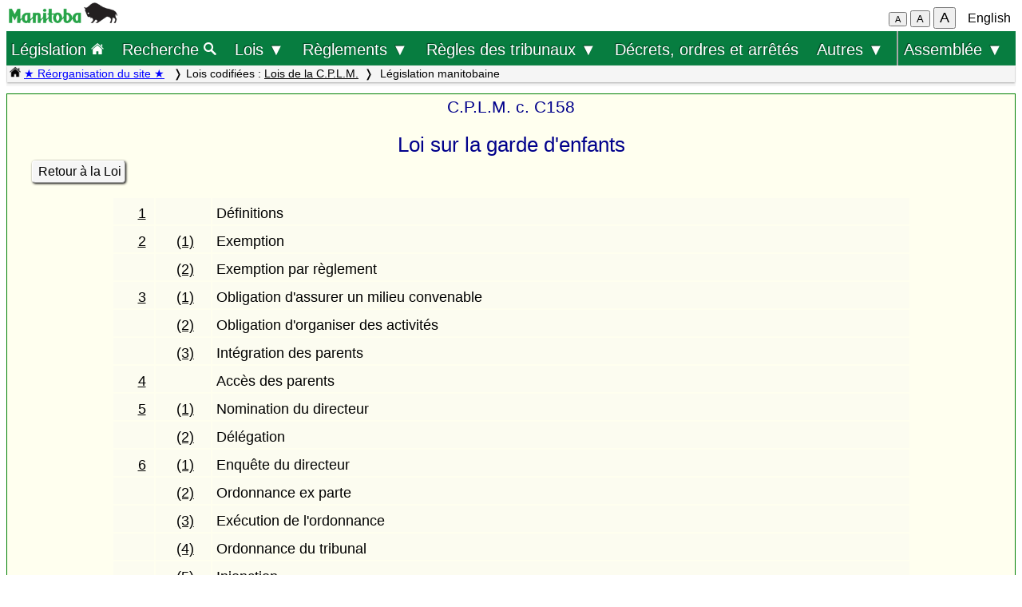

--- FILE ---
content_type: text/html; charset=UTF-8
request_url: https://web2.gov.mb.ca/laws/statutes/archive/c158(2010-06-16)fi.php
body_size: 24163
content:
<!DOCTYPE html>
<html lang="fr">
<head>
	<meta charset="UTF-8">
	<link rel="shortcut icon" type="image/x-icon" href="../../common/images/manitoba.ico">
	<meta name="viewport" content="width=device-width, initial-scale=1">
	<meta name="google" content="notranslate">
	<meta name="description" content="">
	<meta name="keywords" content="">
	<meta name="dcterms.title" content="Législation manitobaine"> 
	<meta name="dcterms.publisher" content="King's Printer of Manitoba">
	<meta name="dcterms.creator" content="Manitoba Justice">
	<meta name="dcterms.language" title="ISO639-1" content="fr">
		<link rel="stylesheet" type="text/css" href="../../common/css/content2.css?v=3">	
	<link rel="stylesheet" type="text/css" href="../../common/css/laws4.css?v=3">
		<title>Législation manitobaine</title>
	<script src="../../common/js/common.js?v=3"></script>
	<script src="../../common/js/w3.js"></script>
	<style>
		a{color:black;}
	</style>
	<style media="print" id="print-size"></style>
<!-- end of header.all -->
<title>Loi sur la garde d'enfants</title>
</head>
<body onload="show_map_link();">
	<div class="access-links sr-only">
		<a rel="header navigation" accesskey="1" href="#topmenu">Retour au début</a>
		<a rel="content navigation" accesskey="2" href="#mainTocSummaryFr">Table des matières</a>		<a rel="main body navigation" accesskey="3" href="#content">Contenu principal</a>
		<a rel="footer navigation" accesskey="4" href="#footer">pied de page</a>
		<a href="c158(2010-06-16)ei.php" rel="switch language" accesskey="5">English</a>
		<a accesskey="6"  onclick="vPos('c158(2010-06-16)ei.php')"> </a>
	</div>
<!-- start of header -->
<div class="hdr">
  <div class="hdr-left">
	<a  title="gouvernement du Manitoba" href="https://www.manitoba.ca/index.fr.html"><img class="bp-logo" alt="gouvernement du Manitoba" src="../../common/images/mb-logo.png"></a>
  </div>
	<div class="hdr-center">
	<span class="s1_2em"></span>
	</div>
  <div class="hdr-right">
	<span id="resizeBttns">
		<button type="button" id="fontdown" style="font-size: 70%" title="diminuer la taille de la police" onclick="fontdown()">A</button> 
		<button type="button" id="fontreg" title="taille de police normale" onclick="fontreg()">A</button> 
		<button type="button" id="fontup" style="font-size: 110%" title="augmenter la taille de la police" onclick="fontup()">A</button>
	&nbsp;</span>
	<a id="lang" href="c158(2010-06-16)ei.php">English</a>
  </div>
</div>
<header class="sticky-hdr" id="topmenu">
	<nav class="top-nav">
		<!-- collapsed menu button for small viewport -->
		<ul class="nav-right">
			<li >
				<a class="topnav-toplink" href="../../index.fr.php">Législation <img alt="icône de la page d'accueil" src="../../common/images/home(wh).png" height="16"></a>
			</li>
			<li class="menubar">
				<a href="javascript:void(0);" class="menu-icon" onclick="toggleOn()" style="padding-top: 6px"><span style="color:white; font-size: 2rem;">&equiv;</span></a> 
				<a href="javascript:void(0);" class="menu-close-icon" onclick="toggleOff()" style="padding-top: 5px"><span style="color:white; font-size: 1.6rem;">X</span></a> 
			</li>
			<li class="fullmenu">
				<a class="topnav-toplink" title = "Search Manitoba Laws" href="../../search3.fr.php">Recherche <img  alt="icône (recherche)" src="../../common/images/search(wh).png" height="16"></a>
			</li>
			<li class="dropdown fullmenu">
				<button type="button" class="dropdown__title" aria-expanded="false" aria-controls="acts_menu" onclick="submenu('acts_menu')">
				  Lois &#9660;
				</button>
				<ul class="dropdown__menu" id="acts_menu">
					<li><p class="menu_title">Lois codifiées :</p>
						<a href="../../statutes/index_ccsm.fr.php" title="Codification permanente des lois du Manitoba">Lois de la C.P.L.M.</a>
						<a href="../../statutes/index_muni.fr.php">Lois d'intérêt municipal</a>
						<a href="../../statutes/index_priv.fr.php">Lois d'intérêt privé</a>
					</li>
					<li class="divider"></li>
					<li><p class="menu_title">Lois non codifiées :</p>
						<a href="../../statutes/index_chap.fr.php">Chapitres annuels</a>
						<a href="../../statutes/index_public.fr.php">Lois d'intérêt public (ne faisant pas partie de la C.P.L.M.)</a></li>
					<li class="divider"></li>
					<li><p class="menu_title">Lois réadoptées :</p>
						<a href="../../statutes/index_reccsm.fr.php">L.R.M. 1987 et 1988 (lois de la C.P.L.M.)</a>
						<a href="../../statutes/index_re1987s.fr.php">L.R.M. 1987 (supplément)</a>
						<a href="../../statutes/index_repriv.fr.php">L.R.M. 1990 (lois d'intérêt privé)</a></li>
					<li class="divider"></li>
					<li><a href="../../statutes/index_procs.fr.php">Proclamations</a></li>
					<li class="divider"></li>
<!--					<li><a href="../../statutes/index_patent.fr.php">Lettres patentes</a></li>
					<li class="divider"></li>		 -->			
					<li><a href="../../whats_new.fr.php">Nouveautés concernant le site Web</a></li>
					<li class="divider2"></li>
				</ul>
			</li>
			<li class="dropdown fullmenu">
				<button type="button" class="dropdown__title" aria-expanded="false" aria-controls="regs_menu" onclick="submenu('regs_menu')">
				  Règlements &#9660;
				</button>
				<ul class="dropdown__menu" id="regs_menu">
					<li>
						<p class="menu_title">Règlements codifiés :</p>
						<a title="règlements en vigueur pris en vertu de toutes les lois" href="../../regs/index.fr.php">en vertu de toutes les lois</a>
						<a title="règlements codifiés pris en vertu de lois qui ne sont pas dans la C.P.L.M." href="../../regs/index_nonccsm.fr.php">en vertu de lois qui ne sont pas dans la C.P.L.M.</a>
					</li>
					<li class="divider"></li>
					<li>
						<p class="menu_title">Règlements non codifiés :</p>
						<a title="réglementations nouvelles et modificatives (non codifiés)" href="../../regs/index_annual.fr.php">de 2000 à 2026</a>
					</li>
					<li class="divider"></li>
					<li>
						<p class="menu_title">Formules réglementaires :</p>
						<a href="../../rules/forms_f.php">Formules de la Cour du Banc du Roi</a>
						<a href="../../regs/index_forms.fr.php">Autres formules réglementaires</a>
					</li>
					<li class="divider"></li>
					<li><a href="../../whats_new.fr.php">Nouveautés concernant le site Web</a></li>
					<li class="divider2"></li>
				</ul>
			</li>
			<li class="dropdown fullmenu">
				<button type="button" class="dropdown__title" aria-expanded="false" aria-controls="rules_menu" onclick="submenu('rules_menu')">
				  Règles des tribunaux &#9660;
				</button>
				<ul class="dropdown__menu" id="rules_menu">
					<li><p class="menu_title">Cour d'appel :</p>
						<a title="Règles de la Cour d'appel (affaires civiles)" href="../../regs/current/555-88r.php?lang=fr">Règles de la Cour (affaires civiles)</a>
<!--						<a title="Règles de la Cour d'appel (affaires criminelles)" href="//laws-lois.justice.gc.ca/eng/regulations/SI-92-106/page-1.html">Règles de la Cour (affaires criminelles), TR/92-106</a> -->
						<a title="Règles de la Cour d'appel (affaires criminelles)" href="https://www.manitobacourts.mb.ca/site/assets/files/1137/mbca_criminal_appeal_rules.pdf">Règles de la Cour (affaires criminelles), TR/92-106</a>						
					</li>
					<li class="divider"></li>
					<li><p class="menu_title">Cour du Banc du Roi :</p>
						<a title="règles du Cour du Banc du Roi (affaires civiles)" href="../../regs/current/553-88.php?lang=fr">Règles de la Cour (affaires civiles)</a>
						<a title="règles du Cour du Banc du Roi (affaires criminelles)" href="//laws.justice.gc.ca/eng/regulations/SI-2016-34/page-1.html">Règles de la Cour (affaires criminelles), TR/2016-34</a>
					</li>
					<li class="divider"></li>
					<li><p class="menu_title">Cour provinciale :</p>
						<a title="Règlement de la Cour provinciale applicables aux instances en matière familiale" href="../../regs/current/087-88r.php?lang=fr">Règles applicables aux instances en matière familiale</a>
					</li>
					<li class="divider"></li>
					<li><p class="menu_title">Liens connexes :</p>

						<a href="../../rules/forms_f.php">Formules</a>
						<a href="//www.manitobacourts.mb.ca/index.fr.html">Site des tribunaux du Manitoba</a>
					</li>
				</ul>
			<li class="fullmenu">
				<a class="top-menu-link" href="../../statutes/index_orders.fr.php">Décrets, ordres et arrêtés</a>
			</li>


			<li class="dropdown fullmenu">
				<button type="button" class="dropdown__title" aria-expanded="false" aria-controls="others_menu" onclick="submenu('others_menu')">
				  Autres &#9660;
				</button>
				<ul class="dropdown__menu" id="others_menu">			
					<li><p class="menu_title">Proclamations :</p>
						<a href="../../statutes/index_procs.fr.php">Lois</a>
						<a href="../../statutes/index_crown.fr.php">Couronne</a>
					</li>
					<li class="divider"></li>
						<li class="patent">
							<p class="menu_title"><a href="../../statutes/index_patent.fr.php">Lettres patentes</a></p>
						</li>
				</ul>
			</li>			
			
			
			<li class="dropdown fullmenu last-item">
				<button type="button" class="dropdown__title" aria-expanded="false" aria-controls="bills_menu" onclick="submenu('bills_menu')">
				Assemblée &#9660;
				</button>
				<ul class="dropdown__menu" id="bills_menu">
					<li><p class="menu_title">Session courante :</p>
						<a title="current session bills" href="/bills/sess/index.fr.php">Projets de loi</a>
						<a title="current session bill status" href="//www.gov.mb.ca/legislature/business/billstatus.pdf">État des projets de loi</a>
					</li>
					<li class="divider"></li>
					<li>
						<a class="magnify" href="/bills/search/search.fr.php">Recherche dans les projets de loi</a>
					</li>
					<li class="divider"></li>
					<li>
						<a href="https://www.gov.mb.ca/legislature/index.html">Site de l'Assemblée</a>
					</li>
				</ul>
			</li>
		</ul>
	</nav>

	<div class="breadcrumb-container sticky-crumbs">
		<ol class="left breadcrumb">
		<li><a title="Page d’accueil Lois" href="../../index.fr.php"><img alt="icône de la page d'accueil" src="../../common/images/home(bk).png" height="14"></a>
		<a style="color:blue" title="Nouveautés" href="../../whats_new.fr.php">&#9733; Réorganisation du site &#9733;</a> 
		</li>


			<li>Lois codifiées : <a href="../../statutes/index_ccsm.fr.php">Lois de la C.P.L.M.</a></li><li> Législation manitobaine</li>
<!--			<li><button type="button" onclick="viewport()">Viewport</button></li> -->
        </ol>
	</div>
</header>
<main id="main">


<!-- /robots -->
<div class="content archive" id="content">

<!-- <style onload="sessionFont()"> </style> -->
<p class="chapter">C.P.L.M. c. C158</p>
<p class="title">Loi sur la garde d'enfants</p>
<p class="single"><a class="light2" href="c158(2010-06-16)f.php">Retour à la Loi</a></p>

<table class="index" width="80%"><tr><td width="3%"><td width="3%"><td>
<tr class="shade">
	<td class="sn"><a href="c158(2010-06-16)f.php#1">1</a>
	<td class="left">
	<td class="s">Définitions
<tr class="shade">
	<td class="sn"><a href="c158(2010-06-16)f.php#2">2</a>
	<td class="left"><a href="c158(2010-06-16)f.php#2">(1)</a>
	<td class="ss">Exemption
<tr class="shade">
	<td>
	<td class="left"><a href="c158(2010-06-16)f.php#2(2)">(2)</a>
	<td class="ss">Exemption par règlement
<tr class="shade">
	<td class="sn"><a href="c158(2010-06-16)f.php#3">3</a>
	<td class="left"><a href="c158(2010-06-16)f.php#3">(1)</a>
	<td class="ss">Obligation d'assurer un milieu convenable
<tr class="shade">
	<td>
	<td class="left"><a href="c158(2010-06-16)f.php#3(2)">(2)</a>
	<td class="ss">Obligation d'organiser des activités
<tr class="shade">
	<td>
	<td class="left"><a href="c158(2010-06-16)f.php#3(3)">(3)</a>
	<td class="ss">Intégration des parents
<tr class="shade">
	<td class="sn"><a href="c158(2010-06-16)f.php#4">4</a>
	<td class="left">
	<td class="s">Accès des parents
<tr class="shade">
	<td class="sn"><a href="c158(2010-06-16)f.php#5">5</a>
	<td class="left"><a href="c158(2010-06-16)f.php#5">(1)</a>
	<td class="ss">Nomination du directeur
<tr class="shade">
	<td>
	<td class="left"><a href="c158(2010-06-16)f.php#5(2)">(2)</a>
	<td class="ss">Délégation
<tr class="shade">
	<td class="sn"><a href="c158(2010-06-16)f.php#6">6</a>
	<td class="left"><a href="c158(2010-06-16)f.php#6">(1)</a>
	<td class="ss">Enquête du directeur
<tr class="shade">
	<td>
	<td class="left"><a href="c158(2010-06-16)f.php#6(2)">(2)</a>
	<td class="ss">Ordonnance ex parte
<tr class="shade">
	<td>
	<td class="left"><a href="c158(2010-06-16)f.php#6(3)">(3)</a>
	<td class="ss">Exécution de l'ordonnance
<tr class="shade">
	<td>
	<td class="left"><a href="c158(2010-06-16)f.php#6(4)">(4)</a>
	<td class="ss">Ordonnance du tribunal
<tr class="shade">
	<td>
	<td class="left"><a href="c158(2010-06-16)f.php#6(5)">(5)</a>
	<td class="ss">Injonction
<tr class="shade">
	<td class="sn"><a href="c158(2010-06-16)f.php#7">7</a>
	<td class="left"><a href="c158(2010-06-16)f.php#7">(1)</a>
	<td class="ss">Licence
<tr class="shade">
	<td>
	<td class="left"><a href="c158(2010-06-16)f.php#7(2)">(2)</a>
	<td class="ss">Licence de garde d'enfants en milieu familial
<tr class="shade">
	<td>
	<td class="left"><a href="c158(2010-06-16)f.php#7(3)">(3)</a>
	<td class="ss">Classes de garderies
<tr class="shade">
	<td class="sn"><a href="c158(2010-06-16)f.php#8">8</a>
	<td class="left">
	<td class="s">Inutilité de toute autre licence
<tr class="shade">
	<td class="sn"><a href="c158(2010-06-16)f.php#9">9</a>
	<td class="left">
	<td class="s">Demande de licence
<tr class="shade">
	<td class="sn"><a href="c158(2010-06-16)f.php#10">10</a>
	<td class="left"><a href="c158(2010-06-16)f.php#10">(1)</a>
	<td class="ss">Délivrance de licence
<tr class="shade">
	<td>
	<td class="left"><a href="c158(2010-06-16)f.php#10(2)">(2)</a>
	<td class="ss">Durée de validité de la licence
<tr class="shade">
	<td class="sn"><a href="c158(2010-06-16)f.php#11">11</a>
	<td class="left">
	<td class="s">Incessibilité
<tr class="shade">
	<td class="sn"><a href="c158(2010-06-16)f.php#12">12</a>
	<td class="left"><a href="c158(2010-06-16)f.php#12">(1)</a>
	<td class="ss">Conditions attachées à la licence
<tr class="shade">
	<td>
	<td class="left"><a href="c158(2010-06-16)f.php#12(2)">(2)</a>
	<td class="ss">Notification des conditions
<tr class="shade">
	<td class="sn"><a href="c158(2010-06-16)f.php#13">13</a>
	<td class="left"><a href="c158(2010-06-16)f.php#13">(1)</a>
	<td class="ss">Notification des changements
<tr class="shade">
	<td>
	<td class="left"><a href="c158(2010-06-16)f.php#13(2)">(2)</a>
	<td class="ss">Rapport du titulaire
<tr class="shade">
	<td class="sn"><a href="c158(2010-06-16)f.php#14">14</a>
	<td class="left">
	<td class="s">Affichage de la licence
<tr class="shade">
	<td class="sn"><a href="c158(2010-06-16)f.php#15">15</a>
	<td class="left">
	<td class="s">
<tr class="shade">
	<td class="sn"><a href="c158(2010-06-16)f.php#15.1">15.1</a>
	<td class="left">
	<td class="s">Codes de conduite et plans de sécurité
<tr class="shade">
	<td class="sn"><a href="c158(2010-06-16)f.php#15.2">15.2</a>
	<td class="left"><a href="c158(2010-06-16)f.php#15.2">(1)</a>
	<td class="ss">Contenu du code de conduite
<tr class="shade">
	<td>
	<td class="left"><a href="c158(2010-06-16)f.php#15.2(2)">(2)</a>
	<td class="ss">Niveau de développement des enfants
<tr class="shade">
	<td class="sn"><a href="c158(2010-06-16)f.php#15.3">15.3</a>
	<td class="left">
	<td class="s">Contenu du plan de sécurité
<tr class="shade">
	<td class="sn"><a href="c158(2010-06-16)f.php#16">16</a>
	<td class="left">
	<td class="s">Licence temporaire
<tr class="shade">
	<td class="sn"><a href="c158(2010-06-16)f.php#17">17</a>
	<td class="left">
	<td class="s">Licence provisoire
<tr class="shade">
	<td class="sn"><a href="c158(2010-06-16)f.php#18">18</a>
	<td class="left">
	<td class="s">Ordres portant conditions
<tr class="shade">
	<td class="sn"><a href="c158(2010-06-16)f.php#19">19</a>
	<td class="left"><a href="c158(2010-06-16)f.php#19">(1)</a>
	<td class="ss">Non-délivrance, suspension et révocation de licence
<tr class="shade">
	<td>
	<td class="left"><a href="c158(2010-06-16)f.php#19(2)">(2)</a>
	<td class="ss">Refus de délivrer la licence
<tr class="shade">
	<td>
	<td class="left"><a href="c158(2010-06-16)f.php#19(3)">(3)</a>
	<td class="ss">Notification du refus
<tr class="shade">
	<td>
	<td class="left"><a href="c158(2010-06-16)f.php#19(4)">(4)</a>
	<td class="ss">Signification de la suspension
<tr class="shade">
	<td class="sn"><a href="c158(2010-06-16)f.php#20">20</a>
	<td class="left"><a href="c158(2010-06-16)f.php#20">(1)</a>
	<td class="ss">Appel du refus
<tr class="shade">
	<td>
	<td class="left"><a href="c158(2010-06-16)f.php#20(2)">(2)</a>
	<td class="ss">Appel de la suspension ou de la révocation
<tr class="shade">
	<td>
	<td class="left"><a href="c158(2010-06-16)f.php#20(3)">(3)</a>
	<td class="ss">Appel des conditions attachées à la licence
<tr class="shade">
	<td>
	<td class="left"><a href="c158(2010-06-16)f.php#20(4)">(4)</a>
	<td class="ss">Appel de l'ordre visé à l'article 18
<tr class="shade">
	<td>
	<td class="left"><a href="c158(2010-06-16)f.php#20(5)">(5)</a>
	<td class="ss">Appel de la décision en matière d'allocations
<tr class="shade">
	<td>
	<td class="left"><a href="c158(2010-06-16)f.php#20(5.1)">(5.1)</a>
	<td class="ss">Avis du droit d'interjeter appel
<tr class="shade">
	<td>
	<td class="left"><a href="c158(2010-06-16)f.php#20(6)">(6)</a>
	<td class="ss">Méthode d'appel
<tr class="shade">
	<td>
	<td class="left"><a href="c158(2010-06-16)f.php#20(7)">(7)</a>
	<td class="ss">Procédure d'appel
<tr class="shade">
	<td class="sn"><a href="c158(2010-06-16)f.php#21 à 26">21 à 26</a>
	<td class="left">
	<td class="s">
<tr class="shade">
	<td class="sn"><a href="c158(2010-06-16)f.php#27">27</a>
	<td class="left"><a href="c158(2010-06-16)f.php#27">(1)</a>
	<td class="ss">Nomination de l'administrateur provisoire
<tr class="shade">
	<td>
	<td class="left"><a href="c158(2010-06-16)f.php#27(2)">(2)</a>
	<td class="ss">Pouvoirs de l'administrateur provisoire
<tr class="shade">
	<td>
	<td class="left"><a href="c158(2010-06-16)f.php#27(3)">(3)</a>
	<td class="ss">Appel rejeté
<tr class="shade">
	<td>
	<td class="left"><a href="c158(2010-06-16)f.php#27(4)">(4)</a>
	<td class="ss">Remise des fonds et des livres à l'administrateur provisoire
<tr class="shade">
	<td>
	<td class="left"><a href="c158(2010-06-16)f.php#27(5)">(5)</a>
	<td class="ss">Rémunération de l'administrateur provisoire
<tr class="shade">
	<td class="sn"><a href="c158(2010-06-16)f.php#28">28</a>
	<td class="left"><a href="c158(2010-06-16)f.php#28">(1)</a>
	<td class="ss">Comité de contrôle de la compétence du personnel chargé de la garde d'enfants
<tr class="shade">
	<td>
	<td class="left"><a href="c158(2010-06-16)f.php#28(2)">(2)</a>
	<td class="ss">Président
<tr class="shade">
	<td>
	<td class="left"><a href="c158(2010-06-16)f.php#28(3)">(3)</a>
	<td class="ss">Président de séance
<tr class="shade">
	<td>
	<td class="left"><a href="c158(2010-06-16)f.php#28(4)">(4)</a>
	<td class="ss">Quorum
<tr class="shade">
	<td class="sn"><a href="c158(2010-06-16)f.php#29">29</a>
	<td class="left">
	<td class="s">Fonctions du Comité de contrôle
<tr class="shade">
	<td class="sn"><a href="c158(2010-06-16)f.php#30">30</a>
	<td class="left"><a href="c158(2010-06-16)f.php#30">(1)</a>
	<td class="ss">Qualités requises du personnel chargé de la garde d'enfants
<tr class="shade">
	<td>
	<td class="left"><a href="c158(2010-06-16)f.php#30(2)">(2)</a>
	<td class="ss">Demande présentée au directeur
<tr class="shade">
	<td>
	<td class="left"><a href="c158(2010-06-16)f.php#30(3)">(3)</a>
	<td class="ss">Délivrance d'un certificat
<tr class="shade">
	<td>
	<td class="left"><a href="c158(2010-06-16)f.php#30(4)">(4)</a>
	<td class="ss">Appel
<tr class="shade">
	<td>
	<td class="left"><a href="c158(2010-06-16)f.php#30(5)">(5)</a>
	<td class="ss">Application de la Loi sur la Commission d'appel des services sociaux
<tr class="shade">
	<td>
	<td class="left"><a href="c158(2010-06-16)f.php#30(6)">(6)</a>
	<td class="ss">Certificat ministériel
<tr class="shade">
	<td class="sn"><a href="c158(2010-06-16)f.php#30.1">30.1</a>
	<td class="left"><a href="c158(2010-06-16)f.php#30.1">(1)</a>
	<td class="ss">Refus de délivrance d'un certificat
<tr class="shade">
	<td>
	<td class="left"><a href="c158(2010-06-16)f.php#30.1(2)">(2)</a>
	<td class="ss">Annulation ou suspension du certificat
<tr class="shade">
	<td>
	<td class="left"><a href="c158(2010-06-16)f.php#30.1(3)">(3)</a>
	<td class="ss">Cessation d'emploi
<tr class="shade">
	<td>
	<td class="left"><a href="c158(2010-06-16)f.php#30.1(4)">(4)</a>
	<td class="ss">Appel
<tr class="shade">
	<td>
	<td class="left"><a href="c158(2010-06-16)f.php#30.1(5)">(5)</a>
	<td class="ss">Fardeau de la preuve
<tr class="shade">
	<td>
	<td class="left"><a href="c158(2010-06-16)f.php#30.1(6)">(6)</a>
	<td class="ss">Effets de l'appel
<tr class="shade">
	<td class="sn"><a href="c158(2010-06-16)f.php#31">31</a>
	<td class="left"><a href="c158(2010-06-16)f.php#31">(1)</a>
	<td class="ss">Subventions
<tr class="shade">
	<td>
	<td class="left"><a href="c158(2010-06-16)f.php#31(2)">(2)</a>
	<td class="ss">Limite à l'octroi de subventions aux garderies
<tr class="shade">
	<td>
	<td class="left"><a href="c158(2010-06-16)f.php#31(3)">(3)</a>
	<td class="ss">Tenue de livres
<tr class="shade">
	<td>
	<td class="left"><a href="c158(2010-06-16)f.php#31(4)">(4)</a>
	<td class="ss">Vérification par le vérificateur général
<tr class="shade">
	<td class="sn"><a href="c158(2010-06-16)f.php#32">32</a>
	<td class="left"><a href="c158(2010-06-16)f.php#32">(1)</a>
	<td class="ss">Octroi d'allocations
<tr class="shade">
	<td>
	<td class="left"><a href="c158(2010-06-16)f.php#32(2)">(2)</a>
	<td class="ss">Demande d'allocations
<tr class="shade">
	<td>
	<td class="left"><a href="c158(2010-06-16)f.php#32(3)">(3)</a>
	<td class="ss">Notification de la décision
<tr class="shade">
	<td class="sn"><a href="c158(2010-06-16)f.php#33">33</a>
	<td class="left">
	<td class="s">Assistance supplémentaire
<tr class="shade">
	<td class="sn"><a href="c158(2010-06-16)f.php#34">34</a>
	<td class="left">
	<td class="s">Règlements
<tr class="shade">
	<td class="sn"><a href="c158(2010-06-16)f.php#35">35</a>
	<td class="left">
	<td class="s">Effet rétroactif des règlements
<tr class="shade">
	<td class="sn"><a href="c158(2010-06-16)f.php#36">36</a>
	<td class="left"><a href="c158(2010-06-16)f.php#36">(1)</a>
	<td class="ss">Infraction et peine
<tr class="shade">
	<td>
	<td class="left"><a href="c158(2010-06-16)f.php#36(2)">(2)</a>
	<td class="ss">Infraction
<tr class="shade">
	<td class="sn"><a href="c158(2010-06-16)f.php#37">37</a>
	<td class="left">
	<td class="s">Accords

</table>
</p>

	</div><!-- END OF CONTENT -->
<!--   </div> end of flex-container -->
</main>
<footer id="footer"> 
    <ul class="s_85em">
		<li><a href="https://manitoba.ca/accessibility/index.fr.html">Accessibilité</a></li>
		<li><a href="https://manitoba.ca/legal/disclaimer.fr.html">Avertissement</a></li>
		<li><a href="https://manitoba.ca/legal/copyright.fr.html">Droits d'auteur</a></li>
		<li><a href="https://manitoba.ca/legal/privacy.fr.html">Sécurité des renseignements</a></li>
		<li><a href="https://manitoba.ca/contact/index.fr.html">Communiquer avec le gouvernement</a></li>
		<li><a href="https://manitoba.ca/index.html" title="Manitoba Government home page"><img class="bp-logo" src="../../common/images/mb-bison-white.png" alt="Manitoba government home page"></a>
	</ul>
</footer>&nbsp;
<script>
function handleBttnEn(e){
	var key = e.keyCode || e.which;
	if(key == 13){
		showFr();
	}
}

function handleBttnFr(e){
	var key = e.keyCode || e.which;
	if(key == 13){
		showEn();
	}
}
</script>
</body>
</html>


